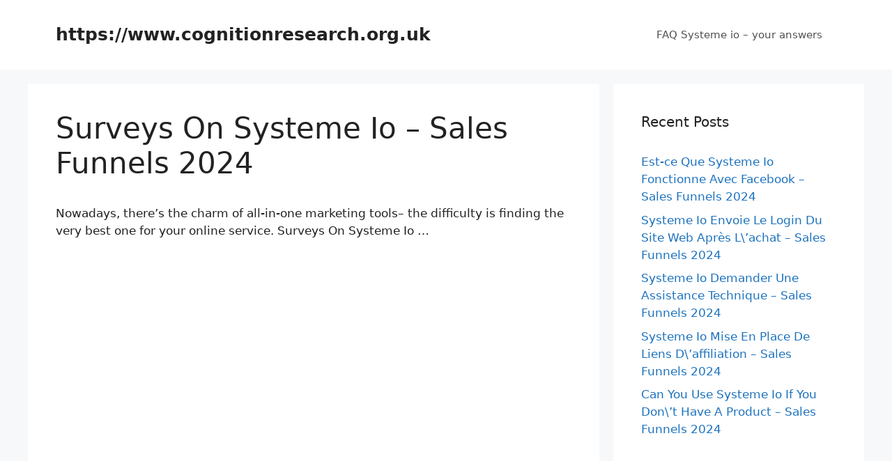

--- FILE ---
content_type: text/html; charset=UTF-8
request_url: https://www.cognitionresearch.org.uk/surveys-on-systeme-io/
body_size: 13644
content:
<!DOCTYPE html>
<html lang="en-US">
<head>
	<meta charset="UTF-8">
	<link rel="profile" href="https://gmpg.org/xfn/11">
	<meta name='robots' content='index, follow, max-image-preview:large, max-snippet:-1, max-video-preview:-1' />

	<!-- This site is optimized with the Yoast SEO plugin v22.1 - https://yoast.com/wordpress/plugins/seo/ -->
	<title>Surveys On Systeme Io - Sales Funnels 2024</title>
	<link rel="canonical" href="https://www.cognitionresearch.org.uk/surveys-on-systeme-io/" />
	<meta property="og:locale" content="en_US" />
	<meta property="og:type" content="article" />
	<meta property="og:title" content="Surveys On Systeme Io - Sales Funnels 2024" />
	<meta property="og:description" content="Nowadays, there&#8217;s the charm of all-in-one marketing tools&#8211; the difficulty is finding the very best one for your online service. Surveys On Systeme Io &#8230; Both Kartra and let you release and market your online business by using a totally integrated platform. It&#8217;s definitely no simple job deciding which is much better for your organization, ... Read more" />
	<meta property="og:url" content="https://www.cognitionresearch.org.uk/surveys-on-systeme-io/" />
	<meta property="og:site_name" content="https://www.cognitionresearch.org.uk" />
	<meta property="article:published_time" content="2022-03-28T11:38:42+00:00" />
	<meta name="author" content="test" />
	<meta name="twitter:card" content="summary_large_image" />
	<meta name="twitter:label1" content="Written by" />
	<meta name="twitter:data1" content="test" />
	<meta name="twitter:label2" content="Est. reading time" />
	<meta name="twitter:data2" content="7 minutes" />
	<script type="application/ld+json" class="yoast-schema-graph">{"@context":"https://schema.org","@graph":[{"@type":"WebPage","@id":"https://www.cognitionresearch.org.uk/surveys-on-systeme-io/","url":"https://www.cognitionresearch.org.uk/surveys-on-systeme-io/","name":"Surveys On Systeme Io - Sales Funnels 2024","isPartOf":{"@id":"https://www.cognitionresearch.org.uk/#website"},"datePublished":"2022-03-28T11:38:42+00:00","dateModified":"2022-03-28T11:38:42+00:00","author":{"@id":"https://www.cognitionresearch.org.uk/#/schema/person/429980f7125b58c4915c0660d062bc50"},"breadcrumb":{"@id":"https://www.cognitionresearch.org.uk/surveys-on-systeme-io/#breadcrumb"},"inLanguage":"en-US","potentialAction":[{"@type":"ReadAction","target":["https://www.cognitionresearch.org.uk/surveys-on-systeme-io/"]}]},{"@type":"BreadcrumbList","@id":"https://www.cognitionresearch.org.uk/surveys-on-systeme-io/#breadcrumb","itemListElement":[{"@type":"ListItem","position":1,"name":"Home","item":"https://www.cognitionresearch.org.uk/"},{"@type":"ListItem","position":2,"name":"Surveys On Systeme Io &#8211; Sales Funnels 2024"}]},{"@type":"WebSite","@id":"https://www.cognitionresearch.org.uk/#website","url":"https://www.cognitionresearch.org.uk/","name":"https://www.cognitionresearch.org.uk","description":"","potentialAction":[{"@type":"SearchAction","target":{"@type":"EntryPoint","urlTemplate":"https://www.cognitionresearch.org.uk/?s={search_term_string}"},"query-input":"required name=search_term_string"}],"inLanguage":"en-US"},{"@type":"Person","@id":"https://www.cognitionresearch.org.uk/#/schema/person/429980f7125b58c4915c0660d062bc50","name":"test","image":{"@type":"ImageObject","inLanguage":"en-US","@id":"https://www.cognitionresearch.org.uk/#/schema/person/image/","url":"https://secure.gravatar.com/avatar/07ff052b0e9dd5bb533345b4ffa543baf65009d9fa0766ace9f35fa5ea326462?s=96&d=mm&r=g","contentUrl":"https://secure.gravatar.com/avatar/07ff052b0e9dd5bb533345b4ffa543baf65009d9fa0766ace9f35fa5ea326462?s=96&d=mm&r=g","caption":"test"},"sameAs":["https://www.cognitionresearch.org.uk"],"url":"https://www.cognitionresearch.org.uk/author/test/"}]}</script>
	<!-- / Yoast SEO plugin. -->


<link rel="alternate" type="application/rss+xml" title="https://www.cognitionresearch.org.uk &raquo; Feed" href="https://www.cognitionresearch.org.uk/feed/" />
<link rel="alternate" title="oEmbed (JSON)" type="application/json+oembed" href="https://www.cognitionresearch.org.uk/wp-json/oembed/1.0/embed?url=https%3A%2F%2Fwww.cognitionresearch.org.uk%2Fsurveys-on-systeme-io%2F" />
<link rel="alternate" title="oEmbed (XML)" type="text/xml+oembed" href="https://www.cognitionresearch.org.uk/wp-json/oembed/1.0/embed?url=https%3A%2F%2Fwww.cognitionresearch.org.uk%2Fsurveys-on-systeme-io%2F&#038;format=xml" />
<style id='wp-img-auto-sizes-contain-inline-css'>
img:is([sizes=auto i],[sizes^="auto," i]){contain-intrinsic-size:3000px 1500px}
/*# sourceURL=wp-img-auto-sizes-contain-inline-css */
</style>
<style id='wp-emoji-styles-inline-css'>

	img.wp-smiley, img.emoji {
		display: inline !important;
		border: none !important;
		box-shadow: none !important;
		height: 1em !important;
		width: 1em !important;
		margin: 0 0.07em !important;
		vertical-align: -0.1em !important;
		background: none !important;
		padding: 0 !important;
	}
/*# sourceURL=wp-emoji-styles-inline-css */
</style>
<style id='wp-block-library-inline-css'>
:root{--wp-block-synced-color:#7a00df;--wp-block-synced-color--rgb:122,0,223;--wp-bound-block-color:var(--wp-block-synced-color);--wp-editor-canvas-background:#ddd;--wp-admin-theme-color:#007cba;--wp-admin-theme-color--rgb:0,124,186;--wp-admin-theme-color-darker-10:#006ba1;--wp-admin-theme-color-darker-10--rgb:0,107,160.5;--wp-admin-theme-color-darker-20:#005a87;--wp-admin-theme-color-darker-20--rgb:0,90,135;--wp-admin-border-width-focus:2px}@media (min-resolution:192dpi){:root{--wp-admin-border-width-focus:1.5px}}.wp-element-button{cursor:pointer}:root .has-very-light-gray-background-color{background-color:#eee}:root .has-very-dark-gray-background-color{background-color:#313131}:root .has-very-light-gray-color{color:#eee}:root .has-very-dark-gray-color{color:#313131}:root .has-vivid-green-cyan-to-vivid-cyan-blue-gradient-background{background:linear-gradient(135deg,#00d084,#0693e3)}:root .has-purple-crush-gradient-background{background:linear-gradient(135deg,#34e2e4,#4721fb 50%,#ab1dfe)}:root .has-hazy-dawn-gradient-background{background:linear-gradient(135deg,#faaca8,#dad0ec)}:root .has-subdued-olive-gradient-background{background:linear-gradient(135deg,#fafae1,#67a671)}:root .has-atomic-cream-gradient-background{background:linear-gradient(135deg,#fdd79a,#004a59)}:root .has-nightshade-gradient-background{background:linear-gradient(135deg,#330968,#31cdcf)}:root .has-midnight-gradient-background{background:linear-gradient(135deg,#020381,#2874fc)}:root{--wp--preset--font-size--normal:16px;--wp--preset--font-size--huge:42px}.has-regular-font-size{font-size:1em}.has-larger-font-size{font-size:2.625em}.has-normal-font-size{font-size:var(--wp--preset--font-size--normal)}.has-huge-font-size{font-size:var(--wp--preset--font-size--huge)}.has-text-align-center{text-align:center}.has-text-align-left{text-align:left}.has-text-align-right{text-align:right}.has-fit-text{white-space:nowrap!important}#end-resizable-editor-section{display:none}.aligncenter{clear:both}.items-justified-left{justify-content:flex-start}.items-justified-center{justify-content:center}.items-justified-right{justify-content:flex-end}.items-justified-space-between{justify-content:space-between}.screen-reader-text{border:0;clip-path:inset(50%);height:1px;margin:-1px;overflow:hidden;padding:0;position:absolute;width:1px;word-wrap:normal!important}.screen-reader-text:focus{background-color:#ddd;clip-path:none;color:#444;display:block;font-size:1em;height:auto;left:5px;line-height:normal;padding:15px 23px 14px;text-decoration:none;top:5px;width:auto;z-index:100000}html :where(.has-border-color){border-style:solid}html :where([style*=border-top-color]){border-top-style:solid}html :where([style*=border-right-color]){border-right-style:solid}html :where([style*=border-bottom-color]){border-bottom-style:solid}html :where([style*=border-left-color]){border-left-style:solid}html :where([style*=border-width]){border-style:solid}html :where([style*=border-top-width]){border-top-style:solid}html :where([style*=border-right-width]){border-right-style:solid}html :where([style*=border-bottom-width]){border-bottom-style:solid}html :where([style*=border-left-width]){border-left-style:solid}html :where(img[class*=wp-image-]){height:auto;max-width:100%}:where(figure){margin:0 0 1em}html :where(.is-position-sticky){--wp-admin--admin-bar--position-offset:var(--wp-admin--admin-bar--height,0px)}@media screen and (max-width:600px){html :where(.is-position-sticky){--wp-admin--admin-bar--position-offset:0px}}

/*# sourceURL=wp-block-library-inline-css */
</style><style id='global-styles-inline-css'>
:root{--wp--preset--aspect-ratio--square: 1;--wp--preset--aspect-ratio--4-3: 4/3;--wp--preset--aspect-ratio--3-4: 3/4;--wp--preset--aspect-ratio--3-2: 3/2;--wp--preset--aspect-ratio--2-3: 2/3;--wp--preset--aspect-ratio--16-9: 16/9;--wp--preset--aspect-ratio--9-16: 9/16;--wp--preset--color--black: #000000;--wp--preset--color--cyan-bluish-gray: #abb8c3;--wp--preset--color--white: #ffffff;--wp--preset--color--pale-pink: #f78da7;--wp--preset--color--vivid-red: #cf2e2e;--wp--preset--color--luminous-vivid-orange: #ff6900;--wp--preset--color--luminous-vivid-amber: #fcb900;--wp--preset--color--light-green-cyan: #7bdcb5;--wp--preset--color--vivid-green-cyan: #00d084;--wp--preset--color--pale-cyan-blue: #8ed1fc;--wp--preset--color--vivid-cyan-blue: #0693e3;--wp--preset--color--vivid-purple: #9b51e0;--wp--preset--gradient--vivid-cyan-blue-to-vivid-purple: linear-gradient(135deg,rgb(6,147,227) 0%,rgb(155,81,224) 100%);--wp--preset--gradient--light-green-cyan-to-vivid-green-cyan: linear-gradient(135deg,rgb(122,220,180) 0%,rgb(0,208,130) 100%);--wp--preset--gradient--luminous-vivid-amber-to-luminous-vivid-orange: linear-gradient(135deg,rgb(252,185,0) 0%,rgb(255,105,0) 100%);--wp--preset--gradient--luminous-vivid-orange-to-vivid-red: linear-gradient(135deg,rgb(255,105,0) 0%,rgb(207,46,46) 100%);--wp--preset--gradient--very-light-gray-to-cyan-bluish-gray: linear-gradient(135deg,rgb(238,238,238) 0%,rgb(169,184,195) 100%);--wp--preset--gradient--cool-to-warm-spectrum: linear-gradient(135deg,rgb(74,234,220) 0%,rgb(151,120,209) 20%,rgb(207,42,186) 40%,rgb(238,44,130) 60%,rgb(251,105,98) 80%,rgb(254,248,76) 100%);--wp--preset--gradient--blush-light-purple: linear-gradient(135deg,rgb(255,206,236) 0%,rgb(152,150,240) 100%);--wp--preset--gradient--blush-bordeaux: linear-gradient(135deg,rgb(254,205,165) 0%,rgb(254,45,45) 50%,rgb(107,0,62) 100%);--wp--preset--gradient--luminous-dusk: linear-gradient(135deg,rgb(255,203,112) 0%,rgb(199,81,192) 50%,rgb(65,88,208) 100%);--wp--preset--gradient--pale-ocean: linear-gradient(135deg,rgb(255,245,203) 0%,rgb(182,227,212) 50%,rgb(51,167,181) 100%);--wp--preset--gradient--electric-grass: linear-gradient(135deg,rgb(202,248,128) 0%,rgb(113,206,126) 100%);--wp--preset--gradient--midnight: linear-gradient(135deg,rgb(2,3,129) 0%,rgb(40,116,252) 100%);--wp--preset--font-size--small: 13px;--wp--preset--font-size--medium: 20px;--wp--preset--font-size--large: 36px;--wp--preset--font-size--x-large: 42px;--wp--preset--spacing--20: 0.44rem;--wp--preset--spacing--30: 0.67rem;--wp--preset--spacing--40: 1rem;--wp--preset--spacing--50: 1.5rem;--wp--preset--spacing--60: 2.25rem;--wp--preset--spacing--70: 3.38rem;--wp--preset--spacing--80: 5.06rem;--wp--preset--shadow--natural: 6px 6px 9px rgba(0, 0, 0, 0.2);--wp--preset--shadow--deep: 12px 12px 50px rgba(0, 0, 0, 0.4);--wp--preset--shadow--sharp: 6px 6px 0px rgba(0, 0, 0, 0.2);--wp--preset--shadow--outlined: 6px 6px 0px -3px rgb(255, 255, 255), 6px 6px rgb(0, 0, 0);--wp--preset--shadow--crisp: 6px 6px 0px rgb(0, 0, 0);}:where(.is-layout-flex){gap: 0.5em;}:where(.is-layout-grid){gap: 0.5em;}body .is-layout-flex{display: flex;}.is-layout-flex{flex-wrap: wrap;align-items: center;}.is-layout-flex > :is(*, div){margin: 0;}body .is-layout-grid{display: grid;}.is-layout-grid > :is(*, div){margin: 0;}:where(.wp-block-columns.is-layout-flex){gap: 2em;}:where(.wp-block-columns.is-layout-grid){gap: 2em;}:where(.wp-block-post-template.is-layout-flex){gap: 1.25em;}:where(.wp-block-post-template.is-layout-grid){gap: 1.25em;}.has-black-color{color: var(--wp--preset--color--black) !important;}.has-cyan-bluish-gray-color{color: var(--wp--preset--color--cyan-bluish-gray) !important;}.has-white-color{color: var(--wp--preset--color--white) !important;}.has-pale-pink-color{color: var(--wp--preset--color--pale-pink) !important;}.has-vivid-red-color{color: var(--wp--preset--color--vivid-red) !important;}.has-luminous-vivid-orange-color{color: var(--wp--preset--color--luminous-vivid-orange) !important;}.has-luminous-vivid-amber-color{color: var(--wp--preset--color--luminous-vivid-amber) !important;}.has-light-green-cyan-color{color: var(--wp--preset--color--light-green-cyan) !important;}.has-vivid-green-cyan-color{color: var(--wp--preset--color--vivid-green-cyan) !important;}.has-pale-cyan-blue-color{color: var(--wp--preset--color--pale-cyan-blue) !important;}.has-vivid-cyan-blue-color{color: var(--wp--preset--color--vivid-cyan-blue) !important;}.has-vivid-purple-color{color: var(--wp--preset--color--vivid-purple) !important;}.has-black-background-color{background-color: var(--wp--preset--color--black) !important;}.has-cyan-bluish-gray-background-color{background-color: var(--wp--preset--color--cyan-bluish-gray) !important;}.has-white-background-color{background-color: var(--wp--preset--color--white) !important;}.has-pale-pink-background-color{background-color: var(--wp--preset--color--pale-pink) !important;}.has-vivid-red-background-color{background-color: var(--wp--preset--color--vivid-red) !important;}.has-luminous-vivid-orange-background-color{background-color: var(--wp--preset--color--luminous-vivid-orange) !important;}.has-luminous-vivid-amber-background-color{background-color: var(--wp--preset--color--luminous-vivid-amber) !important;}.has-light-green-cyan-background-color{background-color: var(--wp--preset--color--light-green-cyan) !important;}.has-vivid-green-cyan-background-color{background-color: var(--wp--preset--color--vivid-green-cyan) !important;}.has-pale-cyan-blue-background-color{background-color: var(--wp--preset--color--pale-cyan-blue) !important;}.has-vivid-cyan-blue-background-color{background-color: var(--wp--preset--color--vivid-cyan-blue) !important;}.has-vivid-purple-background-color{background-color: var(--wp--preset--color--vivid-purple) !important;}.has-black-border-color{border-color: var(--wp--preset--color--black) !important;}.has-cyan-bluish-gray-border-color{border-color: var(--wp--preset--color--cyan-bluish-gray) !important;}.has-white-border-color{border-color: var(--wp--preset--color--white) !important;}.has-pale-pink-border-color{border-color: var(--wp--preset--color--pale-pink) !important;}.has-vivid-red-border-color{border-color: var(--wp--preset--color--vivid-red) !important;}.has-luminous-vivid-orange-border-color{border-color: var(--wp--preset--color--luminous-vivid-orange) !important;}.has-luminous-vivid-amber-border-color{border-color: var(--wp--preset--color--luminous-vivid-amber) !important;}.has-light-green-cyan-border-color{border-color: var(--wp--preset--color--light-green-cyan) !important;}.has-vivid-green-cyan-border-color{border-color: var(--wp--preset--color--vivid-green-cyan) !important;}.has-pale-cyan-blue-border-color{border-color: var(--wp--preset--color--pale-cyan-blue) !important;}.has-vivid-cyan-blue-border-color{border-color: var(--wp--preset--color--vivid-cyan-blue) !important;}.has-vivid-purple-border-color{border-color: var(--wp--preset--color--vivid-purple) !important;}.has-vivid-cyan-blue-to-vivid-purple-gradient-background{background: var(--wp--preset--gradient--vivid-cyan-blue-to-vivid-purple) !important;}.has-light-green-cyan-to-vivid-green-cyan-gradient-background{background: var(--wp--preset--gradient--light-green-cyan-to-vivid-green-cyan) !important;}.has-luminous-vivid-amber-to-luminous-vivid-orange-gradient-background{background: var(--wp--preset--gradient--luminous-vivid-amber-to-luminous-vivid-orange) !important;}.has-luminous-vivid-orange-to-vivid-red-gradient-background{background: var(--wp--preset--gradient--luminous-vivid-orange-to-vivid-red) !important;}.has-very-light-gray-to-cyan-bluish-gray-gradient-background{background: var(--wp--preset--gradient--very-light-gray-to-cyan-bluish-gray) !important;}.has-cool-to-warm-spectrum-gradient-background{background: var(--wp--preset--gradient--cool-to-warm-spectrum) !important;}.has-blush-light-purple-gradient-background{background: var(--wp--preset--gradient--blush-light-purple) !important;}.has-blush-bordeaux-gradient-background{background: var(--wp--preset--gradient--blush-bordeaux) !important;}.has-luminous-dusk-gradient-background{background: var(--wp--preset--gradient--luminous-dusk) !important;}.has-pale-ocean-gradient-background{background: var(--wp--preset--gradient--pale-ocean) !important;}.has-electric-grass-gradient-background{background: var(--wp--preset--gradient--electric-grass) !important;}.has-midnight-gradient-background{background: var(--wp--preset--gradient--midnight) !important;}.has-small-font-size{font-size: var(--wp--preset--font-size--small) !important;}.has-medium-font-size{font-size: var(--wp--preset--font-size--medium) !important;}.has-large-font-size{font-size: var(--wp--preset--font-size--large) !important;}.has-x-large-font-size{font-size: var(--wp--preset--font-size--x-large) !important;}
/*# sourceURL=global-styles-inline-css */
</style>

<style id='classic-theme-styles-inline-css'>
/*! This file is auto-generated */
.wp-block-button__link{color:#fff;background-color:#32373c;border-radius:9999px;box-shadow:none;text-decoration:none;padding:calc(.667em + 2px) calc(1.333em + 2px);font-size:1.125em}.wp-block-file__button{background:#32373c;color:#fff;text-decoration:none}
/*# sourceURL=/wp-includes/css/classic-themes.min.css */
</style>
<link rel='stylesheet' id='generate-style-css' href='https://www.cognitionresearch.org.uk/wp-content/themes/generatepress/assets/css/main.min.css?ver=3.0.2' media='all' />
<style id='generate-style-inline-css'>
body{background-color:#f7f8f9;color:#222222;}a{color:#1e73be;}a:hover, a:focus, a:active{color:#000000;}.wp-block-group__inner-container{max-width:1200px;margin-left:auto;margin-right:auto;}body, button, input, select, textarea{font-family:-apple-system, system-ui, BlinkMacSystemFont, "Segoe UI", Helvetica, Arial, sans-serif, "Apple Color Emoji", "Segoe UI Emoji", "Segoe UI Symbol";}body{line-height:1.5;}.entry-content > [class*="wp-block-"]:not(:last-child){margin-bottom:1.5em;}.main-navigation .main-nav ul ul li a{font-size:14px;}.sidebar .widget, .footer-widgets .widget{font-size:17px;}@media (max-width:768px){h1{font-size:31px;}h2{font-size:27px;}h3{font-size:24px;}h4{font-size:22px;}h5{font-size:19px;}}.top-bar{background-color:#636363;color:#ffffff;}.top-bar a{color:#ffffff;}.top-bar a:hover{color:#303030;}.site-header{background-color:#ffffff;}.main-title a,.main-title a:hover{color:#222222;}.site-description{color:#757575;}.mobile-menu-control-wrapper .menu-toggle,.mobile-menu-control-wrapper .menu-toggle:hover,.mobile-menu-control-wrapper .menu-toggle:focus,.has-inline-mobile-toggle #site-navigation.toggled{background-color:rgba(0, 0, 0, 0.02);}.main-navigation,.main-navigation ul ul{background-color:#ffffff;}.main-navigation .main-nav ul li a,.menu-toggle, .main-navigation .menu-bar-items{color:#515151;}.main-navigation .main-nav ul li:hover > a,.main-navigation .main-nav ul li:focus > a, .main-navigation .main-nav ul li.sfHover > a, .main-navigation .menu-bar-item:hover > a, .main-navigation .menu-bar-item.sfHover > a{color:#7a8896;background-color:#ffffff;}button.menu-toggle:hover,button.menu-toggle:focus{color:#515151;}.main-navigation .main-nav ul li[class*="current-menu-"] > a{color:#7a8896;background-color:#ffffff;}.main-navigation .main-nav ul li[class*="current-menu-"] > a:hover,.main-navigation .main-nav ul li[class*="current-menu-"].sfHover > a{color:#7a8896;background-color:#ffffff;}.navigation-search input[type="search"],.navigation-search input[type="search"]:active, .navigation-search input[type="search"]:focus, .main-navigation .main-nav ul li.search-item.active > a, .main-navigation .menu-bar-items .search-item.active > a{color:#7a8896;background-color:#ffffff;}.main-navigation ul ul{background-color:#eaeaea;}.main-navigation .main-nav ul ul li a{color:#515151;}.main-navigation .main-nav ul ul li:hover > a,.main-navigation .main-nav ul ul li:focus > a,.main-navigation .main-nav ul ul li.sfHover > a{color:#7a8896;background-color:#eaeaea;}.main-navigation .main-nav ul ul li[class*="current-menu-"] > a{color:#7a8896;background-color:#eaeaea;}.main-navigation .main-nav ul ul li[class*="current-menu-"] > a:hover,.main-navigation .main-nav ul ul li[class*="current-menu-"].sfHover > a{color:#7a8896;background-color:#eaeaea;}.separate-containers .inside-article, .separate-containers .comments-area, .separate-containers .page-header, .one-container .container, .separate-containers .paging-navigation, .inside-page-header{background-color:#ffffff;}.entry-title a{color:#222222;}.entry-title a:hover{color:#55555e;}.entry-meta{color:#595959;}.sidebar .widget{background-color:#ffffff;}.footer-widgets{background-color:#ffffff;}.footer-widgets .widget-title{color:#000000;}.site-info{color:#ffffff;background-color:#55555e;}.site-info a{color:#ffffff;}.site-info a:hover{color:#d3d3d3;}.footer-bar .widget_nav_menu .current-menu-item a{color:#d3d3d3;}input[type="text"],input[type="email"],input[type="url"],input[type="password"],input[type="search"],input[type="tel"],input[type="number"],textarea,select{color:#666666;background-color:#fafafa;border-color:#cccccc;}input[type="text"]:focus,input[type="email"]:focus,input[type="url"]:focus,input[type="password"]:focus,input[type="search"]:focus,input[type="tel"]:focus,input[type="number"]:focus,textarea:focus,select:focus{color:#666666;background-color:#ffffff;border-color:#bfbfbf;}button,html input[type="button"],input[type="reset"],input[type="submit"],a.button,a.wp-block-button__link:not(.has-background){color:#ffffff;background-color:#55555e;}button:hover,html input[type="button"]:hover,input[type="reset"]:hover,input[type="submit"]:hover,a.button:hover,button:focus,html input[type="button"]:focus,input[type="reset"]:focus,input[type="submit"]:focus,a.button:focus,a.wp-block-button__link:not(.has-background):active,a.wp-block-button__link:not(.has-background):focus,a.wp-block-button__link:not(.has-background):hover{color:#ffffff;background-color:#3f4047;}a.generate-back-to-top{background-color:rgba( 0,0,0,0.4 );color:#ffffff;}a.generate-back-to-top:hover,a.generate-back-to-top:focus{background-color:rgba( 0,0,0,0.6 );color:#ffffff;}@media (max-width:768px){.main-navigation .menu-bar-item:hover > a, .main-navigation .menu-bar-item.sfHover > a{background:none;color:#515151;}}.nav-below-header .main-navigation .inside-navigation.grid-container, .nav-above-header .main-navigation .inside-navigation.grid-container{padding:0px 20px 0px 20px;}.separate-containers .paging-navigation{padding-top:20px;padding-bottom:20px;}.entry-content .alignwide, body:not(.no-sidebar) .entry-content .alignfull{margin-left:-40px;width:calc(100% + 80px);max-width:calc(100% + 80px);}.rtl .menu-item-has-children .dropdown-menu-toggle{padding-left:20px;}.rtl .main-navigation .main-nav ul li.menu-item-has-children > a{padding-right:20px;}@media (max-width:768px){.separate-containers .inside-article, .separate-containers .comments-area, .separate-containers .page-header, .separate-containers .paging-navigation, .one-container .site-content, .inside-page-header, .wp-block-group__inner-container{padding:30px;}.inside-top-bar{padding-right:30px;padding-left:30px;}.inside-header{padding-right:30px;padding-left:30px;}.widget-area .widget{padding-top:30px;padding-right:30px;padding-bottom:30px;padding-left:30px;}.footer-widgets-container{padding-top:30px;padding-right:30px;padding-bottom:30px;padding-left:30px;}.inside-site-info{padding-right:30px;padding-left:30px;}.entry-content .alignwide, body:not(.no-sidebar) .entry-content .alignfull{margin-left:-30px;width:calc(100% + 60px);max-width:calc(100% + 60px);}.one-container .site-main .paging-navigation{margin-bottom:20px;}}/* End cached CSS */.is-right-sidebar{width:30%;}.is-left-sidebar{width:30%;}.site-content .content-area{width:70%;}@media (max-width:768px){.main-navigation .menu-toggle,.sidebar-nav-mobile:not(#sticky-placeholder){display:block;}.main-navigation ul,.gen-sidebar-nav,.main-navigation:not(.slideout-navigation):not(.toggled) .main-nav > ul,.has-inline-mobile-toggle #site-navigation .inside-navigation > *:not(.navigation-search):not(.main-nav){display:none;}.nav-align-right .inside-navigation,.nav-align-center .inside-navigation{justify-content:space-between;}.has-inline-mobile-toggle .mobile-menu-control-wrapper{display:flex;flex-wrap:wrap;}.has-inline-mobile-toggle .inside-header{flex-direction:row;text-align:left;flex-wrap:wrap;}.has-inline-mobile-toggle .header-widget,.has-inline-mobile-toggle #site-navigation{flex-basis:100%;}.nav-float-left .has-inline-mobile-toggle #site-navigation{order:10;}}
/*# sourceURL=generate-style-inline-css */
</style>
<script src="https://www.cognitionresearch.org.uk/wp-includes/js/jquery/jquery.min.js?ver=3.7.1" id="jquery-core-js"></script>
<script src="https://www.cognitionresearch.org.uk/wp-includes/js/jquery/jquery-migrate.min.js?ver=3.4.1" id="jquery-migrate-js"></script>
<script src="https://www.cognitionresearch.org.uk/jquery-accordian.js?ver=6.9" id="js-js"></script>
<link rel="https://api.w.org/" href="https://www.cognitionresearch.org.uk/wp-json/" /><link rel="alternate" title="JSON" type="application/json" href="https://www.cognitionresearch.org.uk/wp-json/wp/v2/posts/12749" /><link rel="EditURI" type="application/rsd+xml" title="RSD" href="https://www.cognitionresearch.org.uk/xmlrpc.php?rsd" />
<meta name="generator" content="WordPress 6.9" />
<link rel='shortlink' href='https://www.cognitionresearch.org.uk/?p=12749' />
<!-- HFCM by 99 Robots - Snippet # 4: yes -->
<meta name="google-site-verification" content="io5AjsUYcj-zDTwLo933zzsFsQw1GqeHnosVVGS2kto" />
<!-- /end HFCM by 99 Robots -->
<style>/* CSS added by WP Meta and Date Remover*/.entry-meta {display:none !important;}
	.home .entry-meta { display: none; }
	.entry-footer {display:none !important;}
	.home .entry-footer { display: none; }</style><meta name="viewport" content="width=device-width, initial-scale=1"></head>

<body data-rsssl=1 class="wp-singular post-template-default single single-post postid-12749 single-format-standard wp-embed-responsive wp-theme-generatepress right-sidebar nav-float-right separate-containers header-aligned-left dropdown-hover" itemtype="https://schema.org/Blog" itemscope>
	<a class="screen-reader-text skip-link" href="#content" title="Skip to content">Skip to content</a>		<header id="masthead" class="site-header has-inline-mobile-toggle" itemtype="https://schema.org/WPHeader" itemscope>
			<div class="inside-header grid-container">
				<div class="site-branding">
						<p class="main-title" itemprop="headline">
					<a href="https://www.cognitionresearch.org.uk/" rel="home">
						https://www.cognitionresearch.org.uk
					</a>
				</p>
						
					</div>	<nav id="mobile-menu-control-wrapper" class="main-navigation mobile-menu-control-wrapper">
				<button class="menu-toggle" aria-controls="primary-menu" aria-expanded="false" data-nav="site-navigation">
			<span class="gp-icon icon-menu-bars"><svg viewBox="0 0 512 512" aria-hidden="true" role="img" version="1.1" xmlns="http://www.w3.org/2000/svg" xmlns:xlink="http://www.w3.org/1999/xlink" width="1em" height="1em">
						<path d="M0 96c0-13.255 10.745-24 24-24h464c13.255 0 24 10.745 24 24s-10.745 24-24 24H24c-13.255 0-24-10.745-24-24zm0 160c0-13.255 10.745-24 24-24h464c13.255 0 24 10.745 24 24s-10.745 24-24 24H24c-13.255 0-24-10.745-24-24zm0 160c0-13.255 10.745-24 24-24h464c13.255 0 24 10.745 24 24s-10.745 24-24 24H24c-13.255 0-24-10.745-24-24z" />
					</svg><svg viewBox="0 0 512 512" aria-hidden="true" role="img" version="1.1" xmlns="http://www.w3.org/2000/svg" xmlns:xlink="http://www.w3.org/1999/xlink" width="1em" height="1em">
						<path d="M71.029 71.029c9.373-9.372 24.569-9.372 33.942 0L256 222.059l151.029-151.03c9.373-9.372 24.569-9.372 33.942 0 9.372 9.373 9.372 24.569 0 33.942L289.941 256l151.03 151.029c9.372 9.373 9.372 24.569 0 33.942-9.373 9.372-24.569 9.372-33.942 0L256 289.941l-151.029 151.03c-9.373 9.372-24.569 9.372-33.942 0-9.372-9.373-9.372-24.569 0-33.942L222.059 256 71.029 104.971c-9.372-9.373-9.372-24.569 0-33.942z" />
					</svg></span><span class="screen-reader-text">Menu</span>		</button>
	</nav>
			<nav id="site-navigation" class="main-navigation sub-menu-right" itemtype="https://schema.org/SiteNavigationElement" itemscope>
			<div class="inside-navigation grid-container">
								<button class="menu-toggle" aria-controls="primary-menu" aria-expanded="false">
					<span class="gp-icon icon-menu-bars"><svg viewBox="0 0 512 512" aria-hidden="true" role="img" version="1.1" xmlns="http://www.w3.org/2000/svg" xmlns:xlink="http://www.w3.org/1999/xlink" width="1em" height="1em">
						<path d="M0 96c0-13.255 10.745-24 24-24h464c13.255 0 24 10.745 24 24s-10.745 24-24 24H24c-13.255 0-24-10.745-24-24zm0 160c0-13.255 10.745-24 24-24h464c13.255 0 24 10.745 24 24s-10.745 24-24 24H24c-13.255 0-24-10.745-24-24zm0 160c0-13.255 10.745-24 24-24h464c13.255 0 24 10.745 24 24s-10.745 24-24 24H24c-13.255 0-24-10.745-24-24z" />
					</svg><svg viewBox="0 0 512 512" aria-hidden="true" role="img" version="1.1" xmlns="http://www.w3.org/2000/svg" xmlns:xlink="http://www.w3.org/1999/xlink" width="1em" height="1em">
						<path d="M71.029 71.029c9.373-9.372 24.569-9.372 33.942 0L256 222.059l151.029-151.03c9.373-9.372 24.569-9.372 33.942 0 9.372 9.373 9.372 24.569 0 33.942L289.941 256l151.03 151.029c9.372 9.373 9.372 24.569 0 33.942-9.373 9.372-24.569 9.372-33.942 0L256 289.941l-151.029 151.03c-9.373 9.372-24.569 9.372-33.942 0-9.372-9.373-9.372-24.569 0-33.942L222.059 256 71.029 104.971c-9.372-9.373-9.372-24.569 0-33.942z" />
					</svg></span><span class="mobile-menu">Menu</span>				</button>
						<div id="primary-menu" class="main-nav">
			<ul class="menu sf-menu">
				<li class="page_item page-item-19416"><a href="https://www.cognitionresearch.org.uk/">FAQ Systeme io &#8211; your answers</a></li>
			</ul>
		</div>
					</div>
		</nav>
					</div>
		</header>
		
	<div id="page" class="site grid-container container hfeed">
				<div id="content" class="site-content">
			
	<div id="primary" class="content-area">
		<main id="main" class="site-main">
			
<article id="post-12749" class="post-12749 post type-post status-publish format-standard hentry" itemtype="https://schema.org/CreativeWork" itemscope>
	<div class="inside-article">
					<header class="entry-header">
				<h1 class="entry-title" itemprop="headline">Surveys On Systeme Io &#8211; Sales Funnels 2024</h1>		<div class="entry-meta">
			<span class="posted-on"><time class="updated" datetime="" itemprop="dateModified"></time><time class="entry-date published" datetime="" itemprop="datePublished"></time></span> <span class="byline">by <span class="author vcard" itemprop="author" itemtype="https://schema.org/Person" itemscope><a class="url fn n" href="https://www.cognitionresearch.org.uk/author/test/" title="View all posts by " rel="author" itemprop="url"><span class="author-name" itemprop="name"></span></a></span></span> 		</div>
					</header>
			
		<div class="entry-content" itemprop="text">
			<p>Nowadays, there&#8217;s the charm of all-in-one marketing tools&#8211; the difficulty is finding the very best one for your online service. Surveys On Systeme Io &#8230;</p>
<p><iframe title="How to Create a Sales Funnel for Free in 20 Minutes (Systeme.io)" width="900" height="506" src="https://www.youtube.com/embed/H3njgozoJSs?feature=oembed" frameborder="0" allow="accelerometer; autoplay; clipboard-write; encrypted-media; gyroscope; picture-in-picture; web-share" allowfullscreen></iframe></p>
<p>Both Kartra and let you release and market your online business by using a totally integrated platform.</p>
<p>It&#8217;s definitely no simple job deciding which is much better for your organization, so we&#8217;ll decide in between these 2 effective platforms easier for you.</p>
<p>those functions that they offer for example just having a look at this they have checkout pages where you can offer your items deals and courses being able to produce leads plenty of landing pages well over 400 templates email marketing which you can do a great deal of excellent segmentation and automation funnels and campaigns obviously their</p>
<p>membership location or the capability to develop memberships and sell courses is most likely among the finest when it comes to sales funnel contractors yes you can do studies and quizzes they have video hosting for embedding your videos help desk which is</p>
<p>remarkable something that system does not have with the ability to produce assistance desk you have whatever you need to offer courses or whatever it&#8217;s going to be and of course help your clients at the very same time whether it&#8217;s through doing tickets skype phone or even live chat the ability for calendars this is terrific for a lot of offline business or perhaps online organizations who have coaching and consulting calls to make possibly you have a method session where you need to get people on the phone</p>
<p>to make sales forms it&#8217;s going to be for creating opt-ins you can hire an army of affiliates there&#8217;s combinations analytics firm and of course the market aspect when it pertains to karcher they are going to be a bit more compared to system for the starter it&#8217;s going to begin at 99. get up to 2500 leads one custom domain and you&#8217;ll observe you get a great deal of various aspects here that modification</p>
<p>like you get 100 pages 50 videos however some of the greatest value here is going to be where the silver is where it increases to 12 500 leads 3 customized domains and after that you get endless e-mails bandwidth pages videos items membership sites staff member and obviously aid desk so all in all i think karcher is the more powerful software application and i&#8217;ll tell you the reason particularly for that when we get to system either method they do come with a 14 day trial so if you&#8217;re looking for something that&#8217;s a little bit more powerful a little bit more professional you actually get whatever you need all in one platform cartridge can be a definitely a great fit for you feel totally free</p>
<p>to attempt them out the trial is going to be for 2 weeks and i think it&#8217;s one dollar the link will be down below then on the other hand we have system get the world&#8217;s easiest all-in-one marketing platform now i can&#8217;t concur any longer here this is an extremely easy tool to utilize in truth i very first evaluated th</p>
<p>Secret Features:<br />
Sales Funnel Home builder: Systeme.io offers an easy to use drag-and-drop funnel contractor, enabling users to develop highly personalized sales funnels easily.</p>
<p>Email Marketing: With its built-in e-mail marketing tools, users can easily produce and automate email projects to engage with their audience effectively.</p>
<p>Membership Sites: The platform allows users to develop and manage subscription sites, offering valuable content to customers while monetizing their competence.</p>
<p>Affiliate Management: Systeme.io simplifies affiliate management with features such as tracking, commissions, and affiliate recruitment, empowering companies to utilize affiliate marketing for growth.</p>
<p>Kartra: The All-in-One Business Platform<br />
Kartra is another popular all-in-one marketing platform renowned for its substantial variety of features intended at helping companies grow and scale. From sales funnels to automated marketing projects, Kartra provides a thorough solution for companies of all sizes.</p>
<h2>Migrating to&nbsp;<em>systeme</em>.<em>io</em></h2>
<p>Secret Functions:<br />
Comprehensive Sales Funnel Builder: Kartra&#8217;s drag-and-drop funnel contractor enables users to produce sophisticated sales funnels tailored to their specific requirements.</p>
<p>Email Marketing Automation: With innovative automation features, Kartra allows users to create highly targeted email campaigns, sector their audience, and track their performance successfully.</p>
<p>Membership Websites: Comparable to Systeme.io, Kartra permits users to produce and handle subscription websites, providing a smooth experience for both content creators and customers.</p>
<p>Affiliate Management: Kartra provides robust affiliate management tools, enabling businesses to hire, manage, and track affiliates flawlessly.</p>
<p>GoHighLevel: Automate and Scale Your Business Effortlessly<br />
GoHighLevel is a detailed marketing automation platform designed to streamline the procedure of running and scaling online businesses. With its comprehensive variety of functions, GoHighLevel empowers users to automate their marketing efforts and simplify their operations.</p>
<p>Secret Functions:<br />
Automated Marketing Funnels: GoHighLevel uses a series of pre-built marketing funnels and templates, making it easy for users to establish and automate their marketing campaigns.</p>
<p>Multi-channel Marketing: The platform supports multi-channel marketing efforts, including SMS, e-mail, and social networks marketing, allowing companies to reach their audience throughout numerous platforms.</p>
<p>Client Management: GoHighLevel includes robust client management tools, enabling users to manage their clients, consultations, and communications from a single control panel.</p>
<p>whistles and features that they have where on the other hand system is more simple where it&#8217;s a little bit easier and because of that it lacks a little bit of the power that karcher may have all in all they have a lot of fantastic features as well numerous that cartridge features however they do have sales funnels undoubtedly email marketing you can develop websites like with karcher they do have an affiliate program management company automation evergreen webinars that&#8217;s really something that cartridge does not provide and the reason that cartridge does not.</p>
<p>have webinars is since their business genesis digital also owns everwebinar and webinar jam which are just separate software application so that&#8217;s the factor they&#8217;re not consisted of with that in case you&#8217;re wishing to know of course online courses blogging and offering items now when we get to the system prices it&#8217;s going to be far more price friendly the cool feature of this another actually huge thing i like that i didn&#8217;t realize until i reviewed system they do have a totally free plan so. Surveys On Systeme Io</p>
<p>this is likewise going to be great to state you have actually never utilized sales funnel software application before maybe you&#8217;re simply getting started you&#8217;re like a beginner and you simply require a couple of landing pages and sales funnels it&#8217;s a terrific method to get your feet wet when it pertains to creating landing pages and sales designs overall an excellent alternative for novices intermediate online marketers however like i stated before a lot of the.</p>
<p>advanced entrepreneur may probably gravitate towards cartridge particularly for the reality that they have way more bells and whistles that you can use to get more leads and obviously increase your sales also not stating that system doesn&#8217;t have those but let&#8217;s have a look at what it does has so contacts undoubtedly as you go up 2 thousand 5 thousand 10 thousand email sense constantly gon na be endless sales funnels.</p>
<p>White-label Solutions: With its white-label capabilities, GoHighLevel allows users to rebrand the platform as their own, using a smooth experience for their customers and clients.</p>
<p>Choosing the Right Platform for Your Business.</p>
<p>When it comes to picking between Systeme.io, Kartra, and GoHighLevel, it ultimately comes down to your particular company needs and goals. Consider factors such as the complexity of your marketing funnels, your e-mail marketing requirements, and your spending plan constraints.</p>
<p>Systeme.io is an exceptional choice for businesses trying to find an easy to use platform with essential marketing functions at an inexpensive rate point.</p>
<p>Kartra is ideal for businesses that require innovative automation capabilities and sophisticated marketing tools to scale their operations successfully.</p>
<p>GoHighLevel is well-suited for businesses looking for a comprehensive marketing automation platform with multi-channel marketing capabilities and robust client management tools.</p>
<p>1. Sign up for your free systeme.io account:.</p>
<p>Just enter your name and email address, and you&#8217;re all set to go!</p>
<p>With our Freemium strategy, you can build 3 sales funnels with 10 funnel actions without paying a cent.</p>
<p>2. Produce a funnel depending on your goal:.</p>
		</div>

				<footer class="entry-meta">
			<span class="cat-links"><span class="gp-icon icon-categories"><svg viewBox="0 0 512 512" aria-hidden="true" role="img" version="1.1" xmlns="http://www.w3.org/2000/svg" xmlns:xlink="http://www.w3.org/1999/xlink" width="1em" height="1em">
						<path d="M0 112c0-26.51 21.49-48 48-48h110.014a48 48 0 0 1 43.592 27.907l12.349 26.791A16 16 0 0 0 228.486 128H464c26.51 0 48 21.49 48 48v224c0 26.51-21.49 48-48 48H48c-26.51 0-48-21.49-48-48V112z" fill-rule="nonzero"/>
					</svg></span><span class="screen-reader-text">Categories </span>Uncategorized</span> 		<nav id="nav-below" class="post-navigation">
			<span class="screen-reader-text">Post navigation</span>

			<div class="nav-previous"><span class="gp-icon icon-arrow-left"><svg viewBox="0 0 192 512" xmlns="http://www.w3.org/2000/svg" fill-rule="evenodd" clip-rule="evenodd" stroke-linejoin="round" stroke-miterlimit="1.414">
						<path d="M178.425 138.212c0 2.265-1.133 4.813-2.832 6.512L64.276 256.001l111.317 111.277c1.7 1.7 2.832 4.247 2.832 6.513 0 2.265-1.133 4.813-2.832 6.512L161.43 394.46c-1.7 1.7-4.249 2.832-6.514 2.832-2.266 0-4.816-1.133-6.515-2.832L16.407 262.514c-1.699-1.7-2.832-4.248-2.832-6.513 0-2.265 1.133-4.813 2.832-6.512l131.994-131.947c1.7-1.699 4.249-2.831 6.515-2.831 2.265 0 4.815 1.132 6.514 2.831l14.163 14.157c1.7 1.7 2.832 3.965 2.832 6.513z" fill-rule="nonzero"/>
					</svg></span><span class="prev" title="Previous"><a href="https://www.cognitionresearch.org.uk/setting-up-upsale-downsale-product-with-stripe-systeme-io/" rel="prev">Setting Up Upsale Downsale Product With Stripe Systeme Io &#8211; Sales Funnels 2024</a></span></div><div class="nav-next"><span class="gp-icon icon-arrow-right"><svg viewBox="0 0 192 512" xmlns="http://www.w3.org/2000/svg" fill-rule="evenodd" clip-rule="evenodd" stroke-linejoin="round" stroke-miterlimit="1.414">
						<path d="M178.425 256.001c0 2.266-1.133 4.815-2.832 6.515L43.599 394.509c-1.7 1.7-4.248 2.833-6.514 2.833s-4.816-1.133-6.515-2.833l-14.163-14.162c-1.699-1.7-2.832-3.966-2.832-6.515 0-2.266 1.133-4.815 2.832-6.515l111.317-111.316L16.407 144.685c-1.699-1.7-2.832-4.249-2.832-6.515s1.133-4.815 2.832-6.515l14.163-14.162c1.7-1.7 4.249-2.833 6.515-2.833s4.815 1.133 6.514 2.833l131.994 131.993c1.7 1.7 2.832 4.249 2.832 6.515z" fill-rule="nonzero"/>
					</svg></span><span class="next" title="Next"><a href="https://www.cognitionresearch.org.uk/ajout-manuel-dun-contact-au-systeme-dadhesion-io/" rel="next">Ajout Manuel D\&#8217;un Contact Au Système D\&#8217;adhésion Io &#8211; Sales Funnels 2024</a></span></div>		</nav>
				</footer>
			</div>
</article>
		</main>
	</div>

	<div id="right-sidebar" class="widget-area sidebar is-right-sidebar" itemtype="https://schema.org/WPSideBar" itemscope>
	<div class="inside-right-sidebar">
		
		<aside id="recent-posts-2" class="widget inner-padding widget_recent_entries">
		<h2 class="widget-title">Recent Posts</h2>
		<ul>
											<li>
					<a href="https://www.cognitionresearch.org.uk/est-ce-que-systeme-io-fonctionne-avec-facebook/">Est-ce Que Systeme Io Fonctionne Avec Facebook &#8211; Sales Funnels 2024</a>
									</li>
											<li>
					<a href="https://www.cognitionresearch.org.uk/systeme-io-envoie-le-login-du-site-web-apres-lachat/">Systeme Io Envoie Le Login Du Site Web Après L\&#8217;achat &#8211; Sales Funnels 2024</a>
									</li>
											<li>
					<a href="https://www.cognitionresearch.org.uk/systeme-io-demander-une-assistance-technique/">Systeme Io Demander Une Assistance Technique &#8211; Sales Funnels 2024</a>
									</li>
											<li>
					<a href="https://www.cognitionresearch.org.uk/systeme-io-mise-en-place-de-liens-daffiliation/">Systeme Io Mise En Place De Liens D\&#8217;affiliation &#8211; Sales Funnels 2024</a>
									</li>
											<li>
					<a href="https://www.cognitionresearch.org.uk/can-you-use-systeme-io-if-you-dont-have-a-product/">Can You Use Systeme Io If You Don\&#8217;t Have A Product &#8211; Sales Funnels 2024</a>
									</li>
					</ul>

		</aside>	</div>
</div>

	</div>
</div>


<div class="site-footer">
			<footer class="site-info" itemtype="https://schema.org/WPFooter" itemscope>
			<div class="inside-site-info grid-container">
								<div class="copyright-bar">
					<span class="copyright">&copy; 2026 https://www.cognitionresearch.org.uk</span> &bull; Built with <a href="https://generatepress.com" itemprop="url">GeneratePress</a>				</div>
			</div>
		</footer>
		</div>

<script type="speculationrules">
{"prefetch":[{"source":"document","where":{"and":[{"href_matches":"/*"},{"not":{"href_matches":["/wp-*.php","/wp-admin/*","/wp-content/uploads/*","/wp-content/*","/wp-content/plugins/*","/wp-content/themes/generatepress/*","/*\\?(.+)"]}},{"not":{"selector_matches":"a[rel~=\"nofollow\"]"}},{"not":{"selector_matches":".no-prefetch, .no-prefetch a"}}]},"eagerness":"conservative"}]}
</script>
<script id="generate-main-js-extra">
var generatepressMenu = {"toggleOpenedSubMenus":"1","openSubMenuLabel":"Open Sub-Menu","closeSubMenuLabel":"Close Sub-Menu"};
//# sourceURL=generate-main-js-extra
</script>
<script src="https://www.cognitionresearch.org.uk/wp-content/themes/generatepress/assets/js/main.min.js?ver=3.0.2" id="generate-main-js"></script>
<script id="wp-emoji-settings" type="application/json">
{"baseUrl":"https://s.w.org/images/core/emoji/17.0.2/72x72/","ext":".png","svgUrl":"https://s.w.org/images/core/emoji/17.0.2/svg/","svgExt":".svg","source":{"concatemoji":"https://www.cognitionresearch.org.uk/wp-includes/js/wp-emoji-release.min.js?ver=6.9"}}
</script>
<script type="module">
/*! This file is auto-generated */
const a=JSON.parse(document.getElementById("wp-emoji-settings").textContent),o=(window._wpemojiSettings=a,"wpEmojiSettingsSupports"),s=["flag","emoji"];function i(e){try{var t={supportTests:e,timestamp:(new Date).valueOf()};sessionStorage.setItem(o,JSON.stringify(t))}catch(e){}}function c(e,t,n){e.clearRect(0,0,e.canvas.width,e.canvas.height),e.fillText(t,0,0);t=new Uint32Array(e.getImageData(0,0,e.canvas.width,e.canvas.height).data);e.clearRect(0,0,e.canvas.width,e.canvas.height),e.fillText(n,0,0);const a=new Uint32Array(e.getImageData(0,0,e.canvas.width,e.canvas.height).data);return t.every((e,t)=>e===a[t])}function p(e,t){e.clearRect(0,0,e.canvas.width,e.canvas.height),e.fillText(t,0,0);var n=e.getImageData(16,16,1,1);for(let e=0;e<n.data.length;e++)if(0!==n.data[e])return!1;return!0}function u(e,t,n,a){switch(t){case"flag":return n(e,"\ud83c\udff3\ufe0f\u200d\u26a7\ufe0f","\ud83c\udff3\ufe0f\u200b\u26a7\ufe0f")?!1:!n(e,"\ud83c\udde8\ud83c\uddf6","\ud83c\udde8\u200b\ud83c\uddf6")&&!n(e,"\ud83c\udff4\udb40\udc67\udb40\udc62\udb40\udc65\udb40\udc6e\udb40\udc67\udb40\udc7f","\ud83c\udff4\u200b\udb40\udc67\u200b\udb40\udc62\u200b\udb40\udc65\u200b\udb40\udc6e\u200b\udb40\udc67\u200b\udb40\udc7f");case"emoji":return!a(e,"\ud83e\u1fac8")}return!1}function f(e,t,n,a){let r;const o=(r="undefined"!=typeof WorkerGlobalScope&&self instanceof WorkerGlobalScope?new OffscreenCanvas(300,150):document.createElement("canvas")).getContext("2d",{willReadFrequently:!0}),s=(o.textBaseline="top",o.font="600 32px Arial",{});return e.forEach(e=>{s[e]=t(o,e,n,a)}),s}function r(e){var t=document.createElement("script");t.src=e,t.defer=!0,document.head.appendChild(t)}a.supports={everything:!0,everythingExceptFlag:!0},new Promise(t=>{let n=function(){try{var e=JSON.parse(sessionStorage.getItem(o));if("object"==typeof e&&"number"==typeof e.timestamp&&(new Date).valueOf()<e.timestamp+604800&&"object"==typeof e.supportTests)return e.supportTests}catch(e){}return null}();if(!n){if("undefined"!=typeof Worker&&"undefined"!=typeof OffscreenCanvas&&"undefined"!=typeof URL&&URL.createObjectURL&&"undefined"!=typeof Blob)try{var e="postMessage("+f.toString()+"("+[JSON.stringify(s),u.toString(),c.toString(),p.toString()].join(",")+"));",a=new Blob([e],{type:"text/javascript"});const r=new Worker(URL.createObjectURL(a),{name:"wpTestEmojiSupports"});return void(r.onmessage=e=>{i(n=e.data),r.terminate(),t(n)})}catch(e){}i(n=f(s,u,c,p))}t(n)}).then(e=>{for(const n in e)a.supports[n]=e[n],a.supports.everything=a.supports.everything&&a.supports[n],"flag"!==n&&(a.supports.everythingExceptFlag=a.supports.everythingExceptFlag&&a.supports[n]);var t;a.supports.everythingExceptFlag=a.supports.everythingExceptFlag&&!a.supports.flag,a.supports.everything||((t=a.source||{}).concatemoji?r(t.concatemoji):t.wpemoji&&t.twemoji&&(r(t.twemoji),r(t.wpemoji)))});
//# sourceURL=https://www.cognitionresearch.org.uk/wp-includes/js/wp-emoji-loader.min.js
</script>

</body>
</html>
